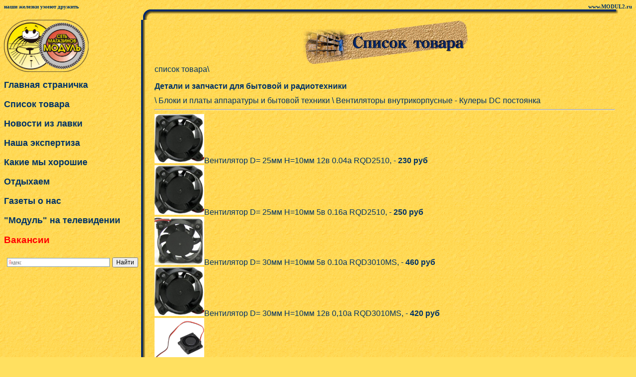

--- FILE ---
content_type: text/html
request_url: http://modul2.ru/sale195.htm
body_size: 8806
content:
<head>
<title>Список товара магазина &quot;Модуль&quot;.</title>
<META content="text/html; charset=windows-1251" http-equiv=Content-Type>
<META content="Магазин Модуль" name=description>
<META name="Author" content="Dmitriy Efimyuk & Aleksandr Kolesnikow">
<META name="Keywords" content="некондиция в Йошкар-Оле, радиодетали в Йошкар-Оле, микросхема в Йошкар-Оле, резистор в Йошкар-Оле, компьютер, неисправный, некондиционный, комплектующие, Йошкар-Ола, лавка радиодеталей, модуль, техническое творчество, радиотехника, б/у, радиоаппаратура в Йошкар-Оле, тиристор в Йошкар-Оле">
<META http-equiv="Content-Type">
<link rel=stylesheet href="bin/style.css" type="text/css">
<link rel="shortcut icon" href="modul.ico" type="image/x-icon"> 
<style type="text/css">
</style>
<!-- Yandex.Metrika counter -->
<script type="text/javascript" >
   (function(m,e,t,r,i,k,a){m[i]=m[i]||function(){(m[i].a=m[i].a||[]).push(arguments)};
   m[i].l=1*new Date();k=e.createElement(t),a=e.getElementsByTagName(t)[0],k.async=1,k.src=r,a.parentNode.insertBefore(k,a)})
   (window, document, "script", "https://mc.yandex.ru/metrika/tag.js", "ym");

   ym(67191283, "init", {
        clickmap:true,
        trackLinks:true,
        accurateTrackBounce:true
   });
</script>
<noscript><div><img src="https://mc.yandex.ru/watch/67191283" style="position:absolute; left:-9999px;" alt="" /></div></noscript>
<!-- /Yandex.Metrika counter -->

</head>

<body onLoad="StartBanner();MM_preloadImages()" background="images/bg_main.jpg" bgcolor="#ffe060" alink="#000ded" link="#0b0000" vlink="#400080" text="#003366">
<table border="0" cellpadding="0" cellspacing="0" width="100%">
    <td align="left" height="7" width="53%"><small>наши железки умеют дружить</small></td>
    <td align="right" height="7" width="47%"><small>www.MODUL2.ru</small></td>
  </tr>
</table>
<table width="98%" border="0" cellpadding="0" cellspacing="0">
  <tr> 
    <td width="185" rowspan="8" height="21"><img src="images/empty.gif" width="185" height="1"></td>
    <td colspan="7" align="right" valign="bottom" rowspan="8" height="21" width="23"><img src="images/ugol.gif" width="23" height="21"></td>
    <td height="3" bgcolor="#00296B" width="700"><img src="images/empty.gif" width="1" height="3"></td>
    <td rowspan="7" align="left" valign="top" width="6" height="9"><img src="images/r_end.gif" width="6" height="9"></td>
  </tr>
  <tr> 
    <td height="1" bgcolor="#10315A" width="700"><img src="images/empty.gif" width="1" height="1"></td>
  </tr>
  <tr> 
    <td height="1" bgcolor="#635221" width="700"><img src="images/empty.gif" width="1" height="1"></td>
  </tr>
  <tr> 
    <td height="1" bgcolor="#7B6B21" width="700"><img src="images/empty.gif" width="1" height="1"></td>
  </tr>
  <tr> 
    <td height="1" bgcolor="#A58C31" width="700"><img src="images/empty.gif" width="1" height="1"></td>
  </tr>
  <tr> 
    <td height="1" bgcolor="#CEAD4A" width="700"><img src="images/empty.gif" width="1" height="1"></td>
  </tr>
  <tr> 
    <td height="1" bgcolor="#DEBD52" width="700"><img src="images/empty.gif" width="1" height="1"></td>
  </tr>
  <tr> 
    <td height="10" width="700"><img src="images/empty.gif" width="1" height="10"></td>
    <td height="10"><img src="images/empty.gif" width="1" height="10"></td>
  </tr>
  <tr> 
    <td width="210" height="506" valign="top" align="left"> <img src="images/s-modul.gif" width="170" alt="Наш логотип"> 
      <p> 
      <table width="100%" border="0" cellpadding="0" cellspacing="0">
        <tr><td><p align="left"><a href="index.html"><font face="arial" font size="4" font color="#003366" onmouseover="this.style.color='#FF0000' " onmouseout="this.style.color='#003366' ">Главная страничка</a></font><br><br></p></td></tr>
        <tr><td><p align="left"><a href="sale0.htm"><font face="arial" font size="4"  font color="#003366" onmouseover="this.style.color='#FF0000' " onmouseout="this.style.color='#003366' ">Список&nbsp;товара</a></font><br><br></p></td></tr>
        <tr><td><p align="left"><a href="news.htm"><font face="arial" font size="4" font color="#003366" onmouseover="this.style.color='#FF0000' " onmouseout="this.style.color='#003366' ">Новости&nbsp;из&nbsp;лавки</a></font><br><br></p></td></tr>
        <tr><td><p align="left"><a href="ek/vt1187.htm"><font face="arial" font size="4" font color="#003366" onmouseover="this.style.color='#FF0000' " onmouseout="this.style.color='#003366' ">Наша&nbsp;экспертиза</a></font><br><br></p></td></tr>
        <tr><td><p align="left"><a href="history.htm"><font face="arial" font size="4" font color="#003366" onmouseover="this.style.color='#FF0000' " onmouseout="this.style.color='#003366' ">Какие&nbsp;мы&nbsp;хорошие</a></font><br><br></p></td></tr>
        <tr><td><p align="left"><a href="rest.htm"><font face="arial" font size="4" font color="#003366" onmouseover="this.style.color='#FF0000' " onmouseout="this.style.color='#003366' ">Отдыхаем</a></font><br><br></td></p></tr>
        <tr><td><p align="left"><a href="pressa.htm"><font face="arial" font size="4"  font color="#003366" onmouseover="this.style.color='#FF0000' " onmouseout="this.style.color='#003366' ">Газеты&nbsp;о&nbsp;нас</a></font><br><br></p></td></tr>
        <tr><td><p align="left"><a href="tv.htm"><font face="arial" font size="4" font color="#003366" onmouseover="this.style.color='#FF0000' " onmouseout="this.style.color='#003366' ">"Модуль" на телевидении</a></font><br><br></p></td></tr>
        <tr><td><p align="left"><a href="vakans.htm"><FLASH>Вакансии</a></font><br><br></p></td></tr>
        <!--tr><td><p align="left"><a href="vakans.htm"><font face="arial" font size="4" font color="#FF0000" onmouseover="this.style.color='#003366' " onmouseout="this.style.color='#FF0000' ">Вакансии</a></font><br><br></p></td></tr-->
<tr><td><div class="ya-site-form ya-site-form_inited_no" data-bem="{&quot;action&quot;:&quot;http://modul2.ru/ya-searsh.htm&quot;,&quot;arrow&quot;:false,&quot;bg&quot;:&quot;transparent&quot;,&quot;fontsize&quot;:12,&quot;fg&quot;:&quot;#000000&quot;,&quot;language&quot;:&quot;ru&quot;,&quot;logo&quot;:&quot;rb&quot;,&quot;publicname&quot;:&quot;поиск на modul2.ru&quot;,&quot;suggest&quot;:true,&quot;target&quot;:&quot;_self&quot;,&quot;tld&quot;:&quot;ru&quot;,&quot;type&quot;:2,&quot;usebigdictionary&quot;:true,&quot;searchid&quot;:2392389,&quot;input_fg&quot;:&quot;#000000&quot;,&quot;input_bg&quot;:&quot;#ffffff&quot;,&quot;input_fontStyle&quot;:&quot;normal&quot;,&quot;input_fontWeight&quot;:&quot;normal&quot;,&quot;input_placeholder&quot;:null,&quot;input_placeholderColor&quot;:&quot;#000000&quot;,&quot;input_borderColor&quot;:&quot;#7f9db9&quot;}"><form action="https://yandex.ru/search/site/" method="get" target="_self" accept-charset="utf-8"><input type="hidden" name="searchid" value="2392389"/><input type="hidden" name="l10n" value="ru"/><input type="hidden" name="reqenc" value=""/><input type="search" name="text" value=""/><input type="submit" value="Найти"/></form></div><style type="text/css">.ya-page_js_yes .ya-site-form_inited_no { display: none; }</style><script type="text/javascript">(function(w,d,c){var s=d.createElement('script'),h=d.getElementsByTagName('script')[0],e=d.documentElement;if((' '+e.className+' ').indexOf(' ya-page_js_yes ')===-1){e.className+=' ya-page_js_yes';}s.type='text/javascript';s.async=true;s.charset='utf-8';s.src=(d.location.protocol==='https:'?'https:':'http:')+'//site.yandex.net/v2.0/js/all.js';h.parentNode.insertBefore(s,h);(w[c]||(w[c]=[])).push(function(){Ya.Site.Form.init()})})(window,document,'yandex_site_callbacks');</script></td></tr></table>

      <p></p>
      <p>&nbsp; 
    </td>
    <td width="3" height="506" bgcolor="#00296B"><img src="images/empty.gif" width="3" height="1"></td>
    <td width="1" height="506" bgcolor="#313942"><img src="images/empty.gif" width="1" height="1"></td>
    <td width="1" height="506" bgcolor="#735A21"><img src="images/empty.gif" width="1" height="1"></td>
    <td width="1" height="506" bgcolor="#847331"><img src="images/empty.gif" width="1" height="1"></td>
    <td width="1" height="506" bgcolor="#AD9439"><img src="images/empty.gif" width="1" height="1"></td>
    <td width="1" height="506" bgcolor="#CEAD42"><img src="images/empty.gif" width="1" height="1"></td>
    <td height="506" width="15"><img src="images/empty.gif" width="15" height="1"></td>
    <td height="506" align="center" valign="top" width="700"> 
      <table width="100%" border="0" cellspacing="0" cellpadding="0" align="center">
        <tr align="center" valign="bottom"> 
          <td><!-- #BeginEditable "title" --><img src="images/logo_prc.gif" width="336" height="91" alt="Список товара"><!-- #EndEditable --></td>
        </tr>
        <tr align="left" valign="top"> 
          <td>
          <P></p>
            <p><font face="Arial, Helvetica, sans-serif">

список товара\<h1>Детали и запчасти для бытовой и радиотехники</H1>   	\ Блоки и платы аппаратуры и бытовой техники   	\  Вентиляторы внутрикорпусные - Кулеры DC постоянка   	<BR><HR>
   <img border="0" src= "im/1000003058861.jpg" width= "100" alt= "Вентилятор D= 25мм H=10мм  12в 0.04а RQD2510, " Title= "Вентилятор D= 25мм H=10мм  12в 0.04а RQD2510, " onmouseover="this.width=250" onmouseout="this.width=100">Вентилятор D= 25мм H=10мм  12в 0.04а RQD2510,  - <B>230 руб </B>   	<BR>
   <img border="0" src= "im/1000003010593.jpg" width= "100" alt= "Вентилятор D= 25мм H=10мм  5в 0.16а RQD2510, " Title= "Вентилятор D= 25мм H=10мм  5в 0.16а RQD2510, " onmouseover="this.width=250" onmouseout="this.width=100">Вентилятор D= 25мм H=10мм  5в 0.16а RQD2510,  - <B>250 руб </B>   	<BR>
   <img border="0" src= "im/2000057250029.jpg" width= "100" alt= "Вентилятор D= 30мм H=10мм  5в 0.10а RQD3010MS, " Title= "Вентилятор D= 30мм H=10мм  5в 0.10а RQD3010MS, " onmouseover="this.width=250" onmouseout="this.width=100">Вентилятор D= 30мм H=10мм  5в 0.10а RQD3010MS,  - <B>460 руб </B>   	<BR>
   <img border="0" src= "im/8716309033596.jpg" width= "100" alt= "Вентилятор D= 30мм H=10мм  12в 0,10а RQD3010MS, " Title= "Вентилятор D= 30мм H=10мм  12в 0,10а RQD3010MS, " onmouseover="this.width=250" onmouseout="this.width=100">Вентилятор D= 30мм H=10мм  12в 0,10а RQD3010MS,  - <B>420 руб </B>   	<BR>
   <img border="0" src= "im/2001302800020.jpg" width= "100" alt= "Вентилятор D= 30мм H=10мм  12в 0.1а RQU3010MS улитка, " Title= "Вентилятор D= 30мм H=10мм  12в 0.1а RQU3010MS улитка, " onmouseover="this.width=250" onmouseout="this.width=100">Вентилятор D= 30мм H=10мм  12в 0.1а RQU3010MS улитка,  - <B>248 руб </B>   	<BR>
   <img border="0" src= "im/2001001620011.jpg" width= "100" alt= "Вентилятор D= 40мм H=10мм 5в 0.11а RQD4010MS, " Title= "Вентилятор D= 40мм H=10мм 5в 0.11а RQD4010MS, " onmouseover="this.width=250" onmouseout="this.width=100">Вентилятор D= 40мм H=10мм 5в 0.11а RQD4010MS,  - <B>170 руб </B>   	<BR>
   <img border="0" src= "im/1000006818783.jpg" width= "100" alt= "Вентилятор D= 40мм H=10мм  12в 0.08а RQD4010MS, " Title= "Вентилятор D= 40мм H=10мм  12в 0.08а RQD4010MS, " onmouseover="this.width=250" onmouseout="this.width=100">Вентилятор D= 40мм H=10мм  12в 0.08а RQD4010MS,  - <B>210 руб </B>   	<BR>
   <img border="0" src= "im/2001305020012.jpg" width= "100" alt= "Вентилятор D= 40мм H=10мм  12в 0.1a RQU4010MS улитка, 0,072м3/мин, 7200 об/мин, 1.2W " Title= "Вентилятор D= 40мм H=10мм  12в 0.1a RQU4010MS улитка, 0,072м3/мин, 7200 об/мин, 1.2W " onmouseover="this.width=250" onmouseout="this.width=100">Вентилятор D= 40мм H=10мм  12в 0.1a RQU4010MS улитка, 0,072м3/мин, 7200 об/мин, 1.2W  - <B>298 руб </B>   	<BR>
   <img border="0" src= "im/2000004236557.jpg" width= "100" alt= "Вентилятор D= 40мм H=10мм  24в 0.08а RQD4010MS, 0,17м3/мин, 6400 об/мин, 1,68W, " Title= "Вентилятор D= 40мм H=10мм  24в 0.08а RQD4010MS, 0,17м3/мин, 6400 об/мин, 1,68W, " onmouseover="this.width=250" onmouseout="this.width=100">Вентилятор D= 40мм H=10мм  24в 0.08а RQD4010MS, 0,17м3/мин, 6400 об/мин, 1,68W,  - <B>160 руб </B>   	<BR>
   <img border="0" src= "im/2001305400029.jpg" width= "100" alt= "Вентилятор D= 40мм H=10мм  24в 0.1a RQU4010MS улитка, " Title= "Вентилятор D= 40мм H=10мм  24в 0.1a RQU4010MS улитка, " onmouseover="this.width=250" onmouseout="this.width=100">Вентилятор D= 40мм H=10мм  24в 0.1a RQU4010MS улитка,  - <B>248 руб </B>   	<BR>
   <img border="0" src= "im/2001072510013.jpg" width= "100" alt= "Вентилятор D= 40мм H=20мм  5в 0.25а RQU4020MS улитка, 0,2м3/мин, 6100 об/мин, 1.2W " Title= "Вентилятор D= 40мм H=20мм  5в 0.25а RQU4020MS улитка, 0,2м3/мин, 6100 об/мин, 1.2W " onmouseover="this.width=250" onmouseout="this.width=100">Вентилятор D= 40мм H=20мм  5в 0.25а RQU4020MS улитка, 0,2м3/мин, 6100 об/мин, 1.2W  - <B>310 руб </B>   	<BR>
   <img border="0" src= "im/2000063430033.jpg" width= "100" alt= "Вентилятор D= 40мм H=20мм  12в 0.05а улитка, " Title= "Вентилятор D= 40мм H=20мм  12в 0.05а улитка, " onmouseover="this.width=250" onmouseout="this.width=100">Вентилятор D= 40мм H=20мм  12в 0.05а улитка,  - <B>398 руб </B>   	<BR>
   <img border="0" src= "im/4905524510201.jpg" width= "100" alt= "Вентилятор D= 40мм H=20мм  24в 0.07а RQD4020MS, " Title= "Вентилятор D= 40мм H=20мм  24в 0.07а RQD4020MS, " onmouseover="this.width=250" onmouseout="this.width=100">Вентилятор D= 40мм H=20мм  24в 0.07а RQD4020MS,  - <B>210 руб </B>   	<BR>
   <img border="0" src= "im/2001005790017.jpg" width= "100" alt= "Вентилятор D= 40мм H=20мм  24в 0.10а RQU4020MS улитка, 0,21м3/мин, 6200 об/мин, 2.4W " Title= "Вентилятор D= 40мм H=20мм  24в 0.10а RQU4020MS улитка, 0,21м3/мин, 6200 об/мин, 2.4W " onmouseover="this.width=250" onmouseout="this.width=100">Вентилятор D= 40мм H=20мм  24в 0.10а RQU4020MS улитка, 0,21м3/мин, 6200 об/мин, 2.4W  - <B>310 руб </B>   	<BR>
   <img border="0" src= "im/1000005098506.jpg" width= "100" alt= "Вентилятор D= 40мм H=20мм  24в 0.05а улитка, " Title= "Вентилятор D= 40мм H=20мм  24в 0.05а улитка, " onmouseover="this.width=250" onmouseout="this.width=100">Вентилятор D= 40мм H=20мм  24в 0.05а улитка,  - <B>398 руб </B>   	<BR>
   <img border="0" src= "im/1000004544936.jpg" width= "100" alt= "Вентилятор D= 40мм H=20мм  12в 0.08а RQD4020MS, " Title= "Вентилятор D= 40мм H=20мм  12в 0.08а RQD4020MS, " onmouseover="this.width=250" onmouseout="this.width=100">Вентилятор D= 40мм H=20мм  12в 0.08а RQD4020MS,  - <B>185 руб </B>   	<BR>
   <img border="0" src= "im/2000060940016.jpg" width= "100" alt= "Вентилятор D= 50мм H=10мм  5в 0.18а RQD5010MS, " Title= "Вентилятор D= 50мм H=10мм  5в 0.18а RQD5010MS, " onmouseover="this.width=250" onmouseout="this.width=100">Вентилятор D= 50мм H=10мм  5в 0.18а RQD5010MS,  - <B>220 руб </B>   	<BR>
   <img border="0" src= "im/2000002671831.jpg" width= "100" alt= "Вентилятор D= 50мм H=10мм  5в RQU5010MS улитка, " Title= "Вентилятор D= 50мм H=10мм  5в RQU5010MS улитка, " onmouseover="this.width=250" onmouseout="this.width=100">Вентилятор D= 50мм H=10мм  5в RQU5010MS улитка,  - <B>240 руб </B>   	<BR>
   <img border="0" src= "im/1000003645993.jpg" width= "100" alt= "Вентилятор D= 50мм H=10мм  12в 0.07а RQD5010MS, " Title= "Вентилятор D= 50мм H=10мм  12в 0.07а RQD5010MS, " onmouseover="this.width=250" onmouseout="this.width=100">Вентилятор D= 50мм H=10мм  12в 0.07а RQD5010MS,  - <B>170 руб </B>   	<BR>
   <img border="0" src= "im/2000059620011.jpg" width= "100" alt= "Вентилятор D= 50мм H=10мм  12в 0.1a RQU5010MS улитка, " Title= "Вентилятор D= 50мм H=10мм  12в 0.1a RQU5010MS улитка, " onmouseover="this.width=250" onmouseout="this.width=100">Вентилятор D= 50мм H=10мм  12в 0.1a RQU5010MS улитка,  - <B>240 руб </B>   	<BR>
   <img border="0" src= "im/2000000001630.jpg" width= "100" alt= "Вентилятор D= 50мм H=10мм  24в 0.09а RQD5010MS, " Title= "Вентилятор D= 50мм H=10мм  24в 0.09а RQD5010MS, " onmouseover="this.width=250" onmouseout="this.width=100">Вентилятор D= 50мм H=10мм  24в 0.09а RQD5010MS,  - <B>140 руб </B>   	<BR>
   <img border="0" src= "im/2000000002408.jpg" width= "100" alt= "Вентилятор D= 50мм H=10мм  24в 0.06а RQU5010MS улитка, " Title= "Вентилятор D= 50мм H=10мм  24в 0.06а RQU5010MS улитка, " onmouseover="this.width=250" onmouseout="this.width=100">Вентилятор D= 50мм H=10мм  24в 0.06а RQU5010MS улитка,  - <B>220 руб </B>   	<BR>
   <img border="0" src= "im/2000996800019.jpg" width= "100" alt= "Вентилятор D= 50мм H=15мм  5в аналог BDH5015S улитка, " Title= "Вентилятор D= 50мм H=15мм  5в аналог BDH5015S улитка, " onmouseover="this.width=250" onmouseout="this.width=100">Вентилятор D= 50мм H=15мм  5в аналог BDH5015S улитка,  - <B>278 руб </B>   	<BR>
   <img border="0" src= "im/2001293310027.jpg" width= "100" alt= "Вентилятор D= 50мм H=15мм  5в 0.25а RQD5015MS, 0,09м3.мин, 4500 об/мин, 1,6W " Title= "Вентилятор D= 50мм H=15мм  5в 0.25а RQD5015MS, 0,09м3.мин, 4500 об/мин, 1,6W " onmouseover="this.width=250" onmouseout="this.width=100">Вентилятор D= 50мм H=15мм  5в 0.25а RQD5015MS, 0,09м3.мин, 4500 об/мин, 1,6W  - <B>245 руб </B>   	<BR>
   <img border="0" src= "im/2001308530020.jpg" width= "100" alt= "Вентилятор D= 50мм H=15мм  5в 0.10а RQU5015MS улитка, " Title= "Вентилятор D= 50мм H=15мм  5в 0.10а RQU5015MS улитка, " onmouseover="this.width=250" onmouseout="this.width=100">Вентилятор D= 50мм H=15мм  5в 0.10а RQU5015MS улитка,  - <B>228 руб </B>   	<BR>
   <img border="0" src= "im/2000045140011.jpg" width= "100" alt= "Вентилятор D= 50мм H=15мм  12в 0.15а RQD5015, " Title= "Вентилятор D= 50мм H=15мм  12в 0.15а RQD5015, " onmouseover="this.width=250" onmouseout="this.width=100">Вентилятор D= 50мм H=15мм  12в 0.15а RQD5015,  - <B>190 руб </B>   	<BR>
   <img border="0" src= "im/2000002671534.jpg" width= "100" alt= "Вентилятор D= 50мм H=15мм  12в 0.15а RQU5015MS улитка, " Title= "Вентилятор D= 50мм H=15мм  12в 0.15а RQU5015MS улитка, " onmouseover="this.width=250" onmouseout="this.width=100">Вентилятор D= 50мм H=15мм  12в 0.15а RQU5015MS улитка,  - <B>240 руб </B>   	<BR>
   <img border="0" src= "im/2001307740017.jpg" width= "100" alt= "Вентилятор D= 50мм H=15мм  24в 0.08a RQU5015MS улитка, " Title= "Вентилятор D= 50мм H=15мм  24в 0.08a RQU5015MS улитка, " onmouseover="this.width=250" onmouseout="this.width=100">Вентилятор D= 50мм H=15мм  24в 0.08a RQU5015MS улитка,  - <B>245 руб </B>   	<BR>
   <img border="0" src= "im/8024048008844.jpg" width= "100" alt= "Вентилятор D= 50мм H=15мм  24в 0.05а улитка, " Title= "Вентилятор D= 50мм H=15мм  24в 0.05а улитка, " onmouseover="this.width=250" onmouseout="this.width=100">Вентилятор D= 50мм H=15мм  24в 0.05а улитка,  - <B>398 руб </B>   	<BR>
   <img border="0" src= "im/2001077490013.jpg" width= "100" alt= "Вентилятор D= 50мм H=20мм 24в 0.10а RQR50190B улитка, " Title= "Вентилятор D= 50мм H=20мм 24в 0.10а RQR50190B улитка, " onmouseover="this.width=250" onmouseout="this.width=100">Вентилятор D= 50мм H=20мм 24в 0.10а RQR50190B улитка,  - <B>290 руб </B>   	<BR>
   <img border="0" src= "im/1000003177227.jpg" width= "100" alt= "Вентилятор D= 60мм H=10мм  12в 0.23а RQD6010, " Title= "Вентилятор D= 60мм H=10мм  12в 0.23а RQD6010, " onmouseover="this.width=250" onmouseout="this.width=100">Вентилятор D= 60мм H=10мм  12в 0.23а RQD6010,  - <B>210 руб </B>   	<BR>
   <img border="0" src= "im/2000032800010.jpg" width= "100" alt= "Вентилятор D= 60мм H=10мм  24в 0.08а RQD6010, " Title= "Вентилятор D= 60мм H=10мм  24в 0.08а RQD6010, " onmouseover="this.width=250" onmouseout="this.width=100">Вентилятор D= 60мм H=10мм  24в 0.08а RQD6010,  - <B>160 руб </B>   	<BR>
   <img border="0" src= "im/2001305010013.jpg" width= "100" alt= "Вентилятор D= 60мм H=15мм  5в 0.25а RQD6015MS, " Title= "Вентилятор D= 60мм H=15мм  5в 0.25а RQD6015MS, " onmouseover="this.width=250" onmouseout="this.width=100">Вентилятор D= 60мм H=15мм  5в 0.25а RQD6015MS,  - <B>240 руб </B>   	<BR>
   <img border="0" src= "im/1000004335961.jpg" width= "100" alt= "Вентилятор D= 60мм H=15мм  12в 0.12а RQD6015MS, " Title= "Вентилятор D= 60мм H=15мм  12в 0.12а RQD6015MS, " onmouseover="this.width=250" onmouseout="this.width=100">Вентилятор D= 60мм H=15мм  12в 0.12а RQD6015MS,  - <B>190 руб </B>   	<BR>
   <img border="0" src= "im/2000048930015.jpg" width= "100" alt= "Вентилятор D= 60мм H=15мм  24в 0.08а RQD6015MS, " Title= "Вентилятор D= 60мм H=15мм  24в 0.08а RQD6015MS, " onmouseover="this.width=250" onmouseout="this.width=100">Вентилятор D= 60мм H=15мм  24в 0.08а RQD6015MS,  - <B>240 руб </B>   	<BR>
   <img border="0" src= "im/2000062070018.jpg" width= "100" alt= "Вентилятор D= 60мм H=20мм  5в 0.26а RQD6020MS, " Title= "Вентилятор D= 60мм H=20мм  5в 0.26а RQD6020MS, " onmouseover="this.width=250" onmouseout="this.width=100">Вентилятор D= 60мм H=20мм  5в 0.26а RQD6020MS,  - <B>160 руб </B>   	<BR>
   <img border="0" src= "im/1000004361472.jpg" width= "100" alt= "Вентилятор D= 60мм H=20мм  12в 0.16а RQD6020HS, " Title= "Вентилятор D= 60мм H=20мм  12в 0.16а RQD6020HS, " onmouseover="this.width=250" onmouseout="this.width=100">Вентилятор D= 60мм H=20мм  12в 0.16а RQD6020HS,  - <B>210 руб </B>   	<BR>
   <img border="0" src= "im/2001305940013.jpg" width= "100" alt= "Вентилятор D= 60мм H=20мм  12в 0.13а RQD6020MS, " Title= "Вентилятор D= 60мм H=20мм  12в 0.13а RQD6020MS, " onmouseover="this.width=250" onmouseout="this.width=100">Вентилятор D= 60мм H=20мм  12в 0.13а RQD6020MS,  - <B>126 руб </B>   	<BR>
   <img border="0" src= "im/2000044680037.jpg" width= "100" alt= "Вентилятор D= 60мм H=25мм  5в 0.25а RQD6025MS, " Title= "Вентилятор D= 60мм H=25мм  5в 0.25а RQD6025MS, " onmouseover="this.width=250" onmouseout="this.width=100">Вентилятор D= 60мм H=25мм  5в 0.25а RQD6025MS,  - <B>198 руб </B>   	<BR>
   <img border="0" src= "im/1000003220572.jpg" width= "100" alt= "Вентилятор D= 60мм H=25мм  12в RQD6025, " Title= "Вентилятор D= 60мм H=25мм  12в RQD6025, " onmouseover="this.width=250" onmouseout="this.width=100">Вентилятор D= 60мм H=25мм  12в RQD6025,  - <B>150 руб </B>   	<BR>
   <img border="0" src= "im/2000039410014.jpg" width= "100" alt= "Вентилятор D= 60мм H=25мм  24в 0.08а RQD6025, " Title= "Вентилятор D= 60мм H=25мм  24в 0.08а RQD6025, " onmouseover="this.width=250" onmouseout="this.width=100">Вентилятор D= 60мм H=25мм  24в 0.08а RQD6025,  - <B>170 руб </B>   	<BR>
   <img border="0" src= "im/2000057720010.jpg" width= "100" alt= "Вентилятор D= 70мм H=15мм  12в 0.12а RQD7015MS, 0,63 м3/мин, 3200 об/мин. 2,7W " Title= "Вентилятор D= 70мм H=15мм  12в 0.12а RQD7015MS, 0,63 м3/мин, 3200 об/мин. 2,7W " onmouseover="this.width=250" onmouseout="this.width=100">Вентилятор D= 70мм H=15мм  12в 0.12а RQD7015MS, 0,63 м3/мин, 3200 об/мин. 2,7W  - <B>140 руб </B>   	<BR>
   <img border="0" src= "im/2001307760015.jpg" width= "100" alt= "Вентилятор D= 70мм H=15мм  24в RQD7015MS 0,63 м3/мин, 3200 об/мин. 2,7W " Title= "Вентилятор D= 70мм H=15мм  24в RQD7015MS 0,63 м3/мин, 3200 об/мин. 2,7W " onmouseover="this.width=250" onmouseout="this.width=100">Вентилятор D= 70мм H=15мм  24в RQD7015MS 0,63 м3/мин, 3200 об/мин. 2,7W  - <B>220 руб </B>   	<BR>
   <img border="0" src= "im/2001315340018.jpg" width= "100" alt= "Вентилятор D= 70мм H=25мм  12в 0.16а RQD7025MS, " Title= "Вентилятор D= 70мм H=25мм  12в 0.16а RQD7025MS, " onmouseover="this.width=250" onmouseout="this.width=100">Вентилятор D= 70мм H=25мм  12в 0.16а RQD7025MS,  - <B>178 руб </B>   	<BR>
   <img border="0" src= "im/2000062080017.jpg" width= "100" alt= "Вентилятор D= 70мм H=25мм  24в 0.08а RQD7025MS, " Title= "Вентилятор D= 70мм H=25мм  24в 0.08а RQD7025MS, " onmouseover="this.width=250" onmouseout="this.width=100">Вентилятор D= 70мм H=25мм  24в 0.08а RQD7025MS,  - <B>298 руб </B>   	<BR>
   <img border="0" src= "im/2000031620015.jpg" width= "100" alt= "Вентилятор D= 75мм H=30мм  12в 0.25a RQU7530MS улитка, 0,5м3/мин, 3500 об/мин, 2,16W " Title= "Вентилятор D= 75мм H=30мм  12в 0.25a RQU7530MS улитка, 0,5м3/мин, 3500 об/мин, 2,16W " onmouseover="this.width=250" onmouseout="this.width=100">Вентилятор D= 75мм H=30мм  12в 0.25a RQU7530MS улитка, 0,5м3/мин, 3500 об/мин, 2,16W  - <B>360 руб </B>   	<BR>
   <img border="0" src= "im/2001309580017.jpg" width= "100" alt= "Вентилятор D= 75мм H=30мм  24в 0.25a RQU7530MS улитка, " Title= "Вентилятор D= 75мм H=30мм  24в 0.25a RQU7530MS улитка, " onmouseover="this.width=250" onmouseout="this.width=100">Вентилятор D= 75мм H=30мм  24в 0.25a RQU7530MS улитка,  - <B>320 руб </B>   	<BR>
   <img border="0" src= "im/2000058980017.jpg" width= "100" alt= "Вентилятор D= 80мм H=15мм  12в 0.12а RQD8015MS, " Title= "Вентилятор D= 80мм H=15мм  12в 0.12а RQD8015MS, " onmouseover="this.width=250" onmouseout="this.width=100">Вентилятор D= 80мм H=15мм  12в 0.12а RQD8015MS,  - <B>242 руб </B>   	<BR>
   <img border="0" src= "im/2000044480026.jpg" width= "100" alt= "Вентилятор D= 80мм H=15мм  24в 0.12а RQD8015MS, " Title= "Вентилятор D= 80мм H=15мм  24в 0.12а RQD8015MS, " onmouseover="this.width=250" onmouseout="this.width=100">Вентилятор D= 80мм H=15мм  24в 0.12а RQD8015MS,  - <B>180 руб </B>   	<BR>
   <img border="0" src= "im/2001300220028.jpg" width= "100" alt= "Вентилятор D= 80мм H=20мм  12в 0.12а RQD8020MS, " Title= "Вентилятор D= 80мм H=20мм  12в 0.12а RQD8020MS, " onmouseover="this.width=250" onmouseout="this.width=100">Вентилятор D= 80мм H=20мм  12в 0.12а RQD8020MS,  - <B>198 руб </B>   	<BR>
   <img border="0" src= "im/2001077500019.jpg" width= "100" alt= "Вентилятор D= 80мм H=20мм  24в 0.12а RQD8020HS, " Title= "Вентилятор D= 80мм H=20мм  24в 0.12а RQD8020HS, " onmouseover="this.width=250" onmouseout="this.width=100">Вентилятор D= 80мм H=20мм  24в 0.12а RQD8020HS,  - <B>182 руб </B>   	<BR>
   <img border="0" src= "im/2001303770018.jpg" width= "100" alt= "Вентилятор D= 80мм H=25мм  12в 0.18а RQD8025HS, " Title= "Вентилятор D= 80мм H=25мм  12в 0.18а RQD8025HS, " onmouseover="this.width=250" onmouseout="this.width=100">Вентилятор D= 80мм H=25мм  12в 0.18а RQD8025HS,  - <B>170 руб </B>   	<BR>
   <img border="0" src= "im/1000006772597.jpg" width= "100" alt= "Вентилятор D= 80мм H=25мм  12в 0.14а RQD8025MS, " Title= "Вентилятор D= 80мм H=25мм  12в 0.14а RQD8025MS, " onmouseover="this.width=250" onmouseout="this.width=100">Вентилятор D= 80мм H=25мм  12в 0.14а RQD8025MS,  - <B>198 руб </B>   	<BR>
   <img border="0" src= "im/2000046560030.jpg" width= "100" alt= "Вентилятор D 80мм H25мм  18в JY-020 " Title= "Вентилятор D 80мм H25мм  18в JY-020 " onmouseover="this.width=250" onmouseout="this.width=100">Вентилятор D 80мм H25мм  18в JY-020  - <B>200 руб </B>   	<BR>
   <img border="0" src= "im/8716309020756.jpg" width= "100" alt= "Вентилятор D= 80мм H=25мм  24в 0.08а RQD8025MS, " Title= "Вентилятор D= 80мм H=25мм  24в 0.08а RQD8025MS, " onmouseover="this.width=250" onmouseout="this.width=100">Вентилятор D= 80мм H=25мм  24в 0.08а RQD8025MS,  - <B>210 руб </B>   	<BR>
   <img border="0" src= "im/2000000001708.jpg" width= "100" alt= "Вентилятор D= 80мм H=25мм  12в б/у , " Title= "Вентилятор D= 80мм H=25мм  12в б/у , " onmouseover="this.width=250" onmouseout="this.width=100">Вентилятор D= 80мм H=25мм  12в б/у ,  - <B>89 руб </B>   	<BR>
   <img border="0" src= "im/4004764023073.jpg" width= "100" alt= "Вентилятор D= 80мм H=32мм  12в 0.14а RQD8032MS, " Title= "Вентилятор D= 80мм H=32мм  12в 0.14а RQD8032MS, " onmouseover="this.width=250" onmouseout="this.width=100">Вентилятор D= 80мм H=32мм  12в 0.14а RQD8032MS,  - <B>340 руб </B>   	<BR>
   <img border="0" src= "im/2001314050017.jpg" width= "100" alt= "Вентилятор D= 80мм H=32мм  24в 0.21а RQD8032MS, " Title= "Вентилятор D= 80мм H=32мм  24в 0.21а RQD8032MS, " onmouseover="this.width=250" onmouseout="this.width=100">Вентилятор D= 80мм H=32мм  24в 0.21а RQD8032MS,  - <B>330 руб </B>   	<BR>
   <img border="0" src= "im/3000001081548.jpg" width= "100" alt= "Вентилятор D= 92мм H=25мм  12в 0.20а RQD9225HS, " Title= "Вентилятор D= 92мм H=25мм  12в 0.20а RQD9225HS, " onmouseover="this.width=250" onmouseout="this.width=100">Вентилятор D= 92мм H=25мм  12в 0.20а RQD9225HS,  - <B>240 руб </B>   	<BR>
   <img border="0" src= "im/2000039070010.jpg" width= "100" alt= "Вентилятор D= 92мм H=25мм  12в 0.16а RUICHI RQD9225MS, " Title= "Вентилятор D= 92мм H=25мм  12в 0.16а RUICHI RQD9225MS, " onmouseover="this.width=250" onmouseout="this.width=100">Вентилятор D= 92мм H=25мм  12в 0.16а RUICHI RQD9225MS,  - <B>230 руб </B>   	<BR>
   <img border="0" src= "im/2000057750017.jpg" width= "100" alt= "Вентилятор D= 92мм H=25мм  12в 0,25A FD1289 демонтаж" Title= "Вентилятор D= 92мм H=25мм  12в 0,25A FD1289 демонтаж" onmouseover="this.width=250" onmouseout="this.width=100">Вентилятор D= 92мм H=25мм  12в 0,25A FD1289 демонтаж - <B>298 руб </B>   	<BR>
   <img border="0" src= "im/2001314080014.jpg" width= "100" alt= "Вентилятор D= 97мм H=33мм  12в 0.35a RQU9733MS улитка, " Title= "Вентилятор D= 97мм H=33мм  12в 0.35a RQU9733MS улитка, " onmouseover="this.width=250" onmouseout="this.width=100">Вентилятор D= 97мм H=33мм  12в 0.35a RQU9733MS улитка,  - <B>530 руб </B>   	<BR>
   <img border="0" src= "im/2001312200018.jpg" width= "100" alt= "Вентилятор D= 97мм H=33мм  24в 0.10a RQU9733MS улитка, " Title= "Вентилятор D= 97мм H=33мм  24в 0.10a RQU9733MS улитка, " onmouseover="this.width=250" onmouseout="this.width=100">Вентилятор D= 97мм H=33мм  24в 0.10a RQU9733MS улитка,  - <B>590 руб </B>   	<BR>
   <img border="0" src= "im/1000004354023.jpg" width= "100" alt= "Вентилятор D=120мм H=25мм  12в 0.13A 2100 об/мин Bionics P120 4Pin " Title= "Вентилятор D=120мм H=25мм  12в 0.13A 2100 об/мин Bionics P120 4Pin " onmouseover="this.width=250" onmouseout="this.width=100">Вентилятор D=120мм H=25мм  12в 0.13A 2100 об/мин Bionics P120 4Pin  - <B>560 руб </B>   	<BR>
   <img border="0" src= "im/2001084140024.jpg" width= "100" alt= "Вентилятор D=120мм H=25мм  12в 1200 об/мин гидродинамический подшипник, " Title= "Вентилятор D=120мм H=25мм  12в 1200 об/мин гидродинамический подшипник, " onmouseover="this.width=250" onmouseout="this.width=100">Вентилятор D=120мм H=25мм  12в 1200 об/мин гидродинамический подшипник,  - <B>390 руб </B>   	<BR>
   <img border="0" src= "im/2000021350014.jpg" width= "100" alt= "Вентилятор D=120мм H=25мм  12в 0.28а RQD12025MS, " Title= "Вентилятор D=120мм H=25мм  12в 0.28а RQD12025MS, " onmouseover="this.width=250" onmouseout="this.width=100">Вентилятор D=120мм H=25мм  12в 0.28а RQD12025MS,  - <B>340 руб </B>   	<BR>
   <img border="0" src= "im/1000004361182.jpg" width= "100" alt= "Вентилятор D=120мм H=25мм  24в 0.17а RQD12025MS, " Title= "Вентилятор D=120мм H=25мм  24в 0.17а RQD12025MS, " onmouseover="this.width=250" onmouseout="this.width=100">Вентилятор D=120мм H=25мм  24в 0.17а RQD12025MS,  - <B>430 руб </B>   	<BR>
   <img border="0" src= "im/2000014520011.jpg" width= "100" alt= "Вентилятор D=120мм H=25мм 12в 0,2A Daplab. Универсальные разъёмы" Title= "Вентилятор D=120мм H=25мм 12в 0,2A Daplab. Универсальные разъёмы" onmouseover="this.width=250" onmouseout="this.width=100">Вентилятор D=120мм H=25мм 12в 0,2A Daplab. Универсальные разъёмы - <B>390 руб </B>   	<BR>
   <img border="0" src= "im/4894186908306.jpg" width= "100" alt= "Вентилятор D=120мм H=25мм  12в 3.8W GINZZU Разъём Molex4 pin синяя подсветка" Title= "Вентилятор D=120мм H=25мм  12в 3.8W GINZZU Разъём Molex4 pin синяя подсветка" onmouseover="this.width=250" onmouseout="this.width=100">Вентилятор D=120мм H=25мм  12в 3.8W GINZZU Разъём Molex4 pin синяя подсветка - <B>390 руб </B>   	<BR>
   <img border="0" src= "im/2001088800016.jpg" width= "100" alt= "Вентилятор IVONGOU 120x120x25 12v 3W 800-1600 об/мин. Обратная подача воздуха" Title= "Вентилятор IVONGOU 120x120x25 12v 3W 800-1600 об/мин. Обратная подача воздуха" onmouseover="this.width=250" onmouseout="this.width=100">Вентилятор IVONGOU 120x120x25 12v 3W 800-1600 об/мин. Обратная подача воздуха - <B>450 руб </B>   	<BR>
   <img border="0" src= "im/2001075850017.jpg" width= "100" alt= "Вентилятор D=120мм H=25мм  12в RGB подсветка " Title= "Вентилятор D=120мм H=25мм  12в RGB подсветка " onmouseover="this.width=250" onmouseout="this.width=100">Вентилятор D=120мм H=25мм  12в RGB подсветка  - <B>498 руб </B>   	<BR>
   <img border="0" src= "im/2001311430010.jpg" width= "100" alt= "Вентилятор D=120мм H=32мм  5в 0.40а RQU12032MS улитка, " Title= "Вентилятор D=120мм H=32мм  5в 0.40а RQU12032MS улитка, " onmouseover="this.width=250" onmouseout="this.width=100">Вентилятор D=120мм H=32мм  5в 0.40а RQU12032MS улитка,  - <B>680 руб </B>   	<BR>
   <img border="0" src= "im/2000060340021.jpg" width= "100" alt= "Вентилятор D=120мм H=32мм  12в 0.5а RQU12032MS улитка, " Title= "Вентилятор D=120мм H=32мм  12в 0.5а RQU12032MS улитка, " onmouseover="this.width=250" onmouseout="this.width=100">Вентилятор D=120мм H=32мм  12в 0.5а RQU12032MS улитка,  - <B>648 руб </B>   	<BR>
   <img border="0" src= "im/2001314480012.jpg" width= "100" alt= "Вентилятор D=120мм H=32мм  24в 0.15а RQU12032MS улитка, " Title= "Вентилятор D=120мм H=32мм  24в 0.15а RQU12032MS улитка, " onmouseover="this.width=250" onmouseout="this.width=100">Вентилятор D=120мм H=32мм  24в 0.15а RQU12032MS улитка,  - <B>630 руб </B>   	<BR>
   <img border="0" src= "im/1000003719953.jpg" width= "100" alt= "Вентилятор D=120мм H=38мм  12в 0.32а RQD12038MS, " Title= "Вентилятор D=120мм H=38мм  12в 0.32а RQD12038MS, " onmouseover="this.width=250" onmouseout="this.width=100">Вентилятор D=120мм H=38мм  12в 0.32а RQD12038MS,  - <B>760 руб </B>   	<BR>
   <img border="0" src= "im/2000033070016.jpg" width= "100" alt= "Вентилятор D=120мм H=38мм  24в 0.20а RQD12038MS, " Title= "Вентилятор D=120мм H=38мм  24в 0.20а RQD12038MS, " onmouseover="this.width=250" onmouseout="this.width=100">Вентилятор D=120мм H=38мм  24в 0.20а RQD12038MS,  - <B>890 руб </B>   	<BR>
   <img border="0" src= "im/4988028121173.jpg" width= "100" alt= "Вентилятор D=150x170мм H=50мм 48v 0.52A NMB-MAT7 Нормально работает на 24 вольта! " Title= "Вентилятор D=150x170мм H=50мм 48v 0.52A NMB-MAT7 Нормально работает на 24 вольта! " onmouseover="this.width=250" onmouseout="this.width=100">Вентилятор D=150x170мм H=50мм 48v 0.52A NMB-MAT7 Нормально работает на 24 вольта!  - <B>690 руб </B>   	<BR>
   <img border="0" src= "im/2000055170022.jpg" width= "100" alt= "Вентилятор D=172x150x51мм RQD17215051MS 24в 0.65а, " Title= "Вентилятор D=172x150x51мм RQD17215051MS 24в 0.65а, " onmouseover="this.width=250" onmouseout="this.width=100">Вентилятор D=172x150x51мм RQD17215051MS 24в 0.65а,  - <B>1498 руб </B>   	<BR>
   <img border="0" src= "im/2001315570019.jpg" width= "100" alt= "Вентилятор автохолодильника 12v одноосевой c 2 крыльчатками GP 060518 Демонтаж, " Title= "Вентилятор автохолодильника 12v одноосевой c 2 крыльчатками GP 060518 Демонтаж, " onmouseover="this.width=250" onmouseout="this.width=100">Вентилятор автохолодильника 12v одноосевой c 2 крыльчатками GP 060518 Демонтаж,  - <B>350 руб </B>   	<BR>
   Вентилятор для технического творчества (9-24v)  - <B>50 руб </B>   	<BR>
   <img border="0" src= "im/9120013039765.jpg" width= "100" alt= "Вентилятор фена 12v для технического творчества" Title= "Вентилятор фена 12v для технического творчества" onmouseover="this.width=250" onmouseout="this.width=100">Вентилятор фена 12v для технического творчества - <B>100 руб </B>   	<BR>
   <img border="0" src= "im/2001083040035.jpg" width= "100" alt= "Решётка вентилятора 200*200мм стальная " Title= "Решётка вентилятора 200*200мм стальная " onmouseover="this.width=250" onmouseout="this.width=100">Решётка вентилятора 200*200мм стальная  - <B>198 руб </B>   	<BR>
   <img border="0" src= "im/2001083050010.jpg" width= "100" alt= "Решётка вентилятора 250*250мм стальная " Title= "Решётка вентилятора 250*250мм стальная " onmouseover="this.width=250" onmouseout="this.width=100">Решётка вентилятора 250*250мм стальная  - <B>390 руб </B>   	<BR>
   <img border="0" src= "im/2001083220048.jpg" width= "100" alt= "Решётка вентилятора 280*280мм стальная " Title= "Решётка вентилятора 280*280мм стальная " onmouseover="this.width=250" onmouseout="this.width=100">Решётка вентилятора 280*280мм стальная  - <B>490 руб </B>   	<BR>
   <img border="0" src= "im/2000028750015.jpg" width= "100" alt= "Решётка вентилятора 60*60мм пластик с воздушным фильтром, " Title= "Решётка вентилятора 60*60мм пластик с воздушным фильтром, " onmouseover="this.width=250" onmouseout="this.width=100">Решётка вентилятора 60*60мм пластик с воздушным фильтром,  - <B>45 руб </B>   	<BR>
   <img border="0" src= "im/1000004509959.jpg" width= "100" alt= "Решётка вентилятора 80*80мм стальная, " Title= "Решётка вентилятора 80*80мм стальная, " onmouseover="this.width=250" onmouseout="this.width=100">Решётка вентилятора 80*80мм стальная,  - <B>40 руб </B>   	<BR>
   <img border="0" src= "im/2001292780012.jpg" width= "100" alt= "Решётка вентилятора 92*92мм пластик, " Title= "Решётка вентилятора 92*92мм пластик, " onmouseover="this.width=250" onmouseout="this.width=100">Решётка вентилятора 92*92мм пластик,  - <B>84 руб </B>   	<BR>
   <img border="0" src= "im/2000064240013.jpg" width= "100" alt= "Решётка вентилятора 92*92мм стальная, " Title= "Решётка вентилятора 92*92мм стальная, " onmouseover="this.width=250" onmouseout="this.width=100">Решётка вентилятора 92*92мм стальная,  - <B>42 руб </B>   	<BR>
   <img border="0" src= "im/2000064590019.jpg" width= "100" alt= "Решётка вентилятора 120*120мм FGF-120 пластик, " Title= "Решётка вентилятора 120*120мм FGF-120 пластик, " onmouseover="this.width=250" onmouseout="this.width=100">Решётка вентилятора 120*120мм FGF-120 пластик,  - <B>98 руб </B>   	<BR>
   <img border="0" src= "im/1000004508938.jpg" width= "100" alt= "Решётка вентилятора 120*120мм стальная, " Title= "Решётка вентилятора 120*120мм стальная, " onmouseover="this.width=250" onmouseout="this.width=100">Решётка вентилятора 120*120мм стальная,  - <B>46 руб </B>   	<BR>
   <img border="0" src= "im/2000064230014.jpg" width= "100" alt= "Решётка вентилятора 150*150мм стальная, " Title= "Решётка вентилятора 150*150мм стальная, " onmouseover="this.width=250" onmouseout="this.width=100">Решётка вентилятора 150*150мм стальная,  - <B>70 руб </B>   	<BR>
   <img border="0" src= "im/2001083030029.jpg" width= "100" alt= "Решётка вентилятора 170*170мм стальная, " Title= "Решётка вентилятора 170*170мм стальная, " onmouseover="this.width=250" onmouseout="this.width=100">Решётка вентилятора 170*170мм стальная,  - <B>110 руб </B>   	<BR>
   <img border="0" src= "im/1000006774539.jpg" width= "100" alt= "Решётка вентилятора 172*172мм стальная, " Title= "Решётка вентилятора 172*172мм стальная, " onmouseover="this.width=250" onmouseout="this.width=100">Решётка вентилятора 172*172мм стальная,  - <B>59 руб </B>   	<BR>
   <img border="0" src= "im/2000067030031.jpg" width= "100" alt= "Система охлаждения тела с тонкой курткой. Размер 2XL. 2 вентилятора ф92 мм 5v USB. 3 режима охлаждения. Ток от 0,4 до 0,8А POWERBANK приобретается отдельно. " Title= "Система охлаждения тела с тонкой курткой. Размер 2XL. 2 вентилятора ф92 мм 5v USB. 3 режима охлаждения. Ток от 0,4 до 0,8А POWERBANK приобретается отдельно. " onmouseover="this.width=250" onmouseout="this.width=100">Система охлаждения тела с тонкой курткой. Размер 2XL. 2 вентилятора ф92 мм 5v USB. 3 режима охлаждения. Ток от 0,4 до 0,8А POWERBANK приобретается отдельно.  - <B>2790 руб </B>   	<BR>
<!-- Вставлять сюда!!! -->
</font>
<Hr><a href="sale0.htm"><font face="arial" font size="4" font color="#003366" onmouseover="this.style.color='#FF0000' " onmouseout="this.style.color='#003366' ">Перейти к началу списка товара</a></font>
<Hr><a href="price-modul.xls"><font face="arial" font size="4" font color="#003366" onmouseover="this.style.color='#FF0000' " onmouseout="this.style.color='#003366' ">Скачать текущий прайс-лист в .XLS</a></font>
<P align="justify"><font face="Arial, Helvetica, sans-serif">
<B>Примечания.</B>
<li>Наличие и цены товара приводятся по состоянию на <b>19 января 2026 года.</b><br>
<li>Мы работаем без НДС! Выдаём чеки онлайн-кассы. Оплата картами принимается без наценок и со всеми скидками.<br>
<li>По безналичному расчёту через расчётный счёт работаем от 1500 рублей. НДС не выделяется.<br> Можем организовать доставку товара компаниями "СДЭК", "Boxberry" транспортными компаниями или почтой РФ.<br>
<li>Сайт носит информационный характер и не является публичной офертой. 
<li>Указанные на сайте цены не учитывают скидок или акций, указанных непосредственно на товарных ценниках в магазинах "Модуль". Представленные изображения могут не соответствовать виду товаров в наличии. 
Если на этом сайте вы нашли ошибку, просим сообщить на наш <a href="mailto:modul22@inbox.ru">E-Mail.</a>
<br>
<br><br>
<B>Напоминаем!</B> Магазин "Модуль" находится по адресу: <a href="http://maps.yandex.ru/?ll=47.868250%2C56.633968&spn=0.007339%2C0.001005&z=17&l=map%2Cstv&ol=stv&oll=47.868250380000006%2C56.63396848&ost=dir%3A115.05281072206105%2C0~spn%3A89.99999987427145%2C46.51844189105658">
<br>г. Йошкар-Ола, ул. Суворова, д. 10.</a> Напротив проходной ММЗ. <br>
Проезд троллейбусом № м11, № м12 и автобусами № 2а, № 6п и № 22к. Телефон <b>(8362) 72-62-22</b>.<br>
Временное расписание работы <b>магазина</b>: Пн-Пт <b>10:00-18:30</b>, Сб <b>10:00-17:00 </b>, Вс - выходной<br>
Время работы <b>сервис-центра</b>: Пн-Пт <b>10:00-18:00</b>, Сб-Вс <b>сервис не работает</b>. <Br>
<!--B>С 1 июля до 1 августа 2023 года в ремонт принимается только гарантийная техника.</b-->
<!--b>Временное</b> расписание работы <b>магазина в рабочие дни</b>: Пн-Пт <b>10:00-18:30</b>, Сб <b>10:00-17:00 </b>, Вс <b>10:00-16:00</b><br>
Время работы <b>сервис-центра</b>: Пн-Пт <b>10:00-18:00</b>, Сб-Вс <b>сервис не работает</b>. <Br>
В выходные и праздничные дни <b>сервис</b> не работает, работает <b>только магазин</b>, поэтому техника в ремонт не принимается и из ремонта не выдаётся.<br-->
<Hr>
<font face="arial" font size="4" font color="#003366" onmouseover="this.style.color='#FF0000' " onmouseout="this.style.color='#003366' ">Поиск по сайту</font>
<div class="ya-site-form ya-site-form_inited_no" data-bem="{&quot;action&quot;:&quot;http://modul2.ru/ya-searsh.htm&quot;,&quot;arrow&quot;:false,&quot;bg&quot;:&quot;transparent&quot;,&quot;fontsize&quot;:12,&quot;fg&quot;:&quot;#000000&quot;,&quot;language&quot;:&quot;ru&quot;,&quot;logo&quot;:&quot;rb&quot;,&quot;publicname&quot;:&quot;поиск на modul2.ru&quot;,&quot;suggest&quot;:true,&quot;target&quot;:&quot;_self&quot;,&quot;tld&quot;:&quot;ru&quot;,&quot;type&quot;:2,&quot;usebigdictionary&quot;:true,&quot;searchid&quot;:2392389,&quot;input_fg&quot;:&quot;#000000&quot;,&quot;input_bg&quot;:&quot;#ffffff&quot;,&quot;input_fontStyle&quot;:&quot;normal&quot;,&quot;input_fontWeight&quot;:&quot;normal&quot;,&quot;input_placeholder&quot;:null,&quot;input_placeholderColor&quot;:&quot;#000000&quot;,&quot;input_borderColor&quot;:&quot;#7f9db9&quot;}"><form action="https://yandex.ru/search/site/" method="get" target="_self" accept-charset="utf-8"><input type="hidden" name="searchid" value="2392389"/><input type="hidden" name="l10n" value="ru"/><input type="hidden" name="reqenc" value=""/><input type="search" name="text" value=""/><input type="submit" value="Найти"/></form></div><style type="text/css">.ya-page_js_yes .ya-site-form_inited_no { display: none; }</style><script type="text/javascript">(function(w,d,c){var s=d.createElement('script'),h=d.getElementsByTagName('script')[0],e=d.documentElement;if((' '+e.className+' ').indexOf(' ya-page_js_yes ')===-1){e.className+=' ya-page_js_yes';}s.type='text/javascript';s.async=true;s.charset='utf-8';s.src=(d.location.protocol==='https:'?'https:':'http:')+'//site.yandex.net/v2.0/js/all.js';h.parentNode.insertBefore(s,h);(w[c]||(w[c]=[])).push(function(){Ya.Site.Form.init()})})(window,document,'yandex_site_callbacks');</script>
<center><font face="arial" font size="1" font color="#003366" onmouseover="this.style.color='#FF0000' " onmouseout="this.style.color='#003366' ">Совет: Для поиска конкретного товара не пишите в поисковой строке название типа товара. Например, микросхема К04АФ002 легко находится при забивании в поисковую строку К04АФ002</font></small>
</tr></table>
</td>
<td height="506" width="6"><img src="images/empty.gif" width="6" height="1"></td>
</tr>
<tr align="left" valign="top"> 
<td width="210" height="6"><img src="images/empty.gif" width="1" height="1"></td>
<td colspan="6" height="6"><img src="images/b_end.gif" width="8" height="6"></td>
<td height="6" width="15"><img src="images/empty.gif" width="1" height="1"></td>
<td height="6" width="700"><img src="images/empty.gif" width="1" height="1"></td>
<td height="6" width="6"><img src="images/empty.gif" width="1" height="1"></td>
</tr></table>
<p><center>
 [&nbsp;<a href="index.html"><font face="arial" font size="2" font color="#003366" onmouseover="this.style.color='#FF0000' " onmouseout="this.style.color='#003366' ">Главная&nbsp;страничка</a></font>&nbsp;]
 [&nbsp;<a href="sale0.htm"><font face="arial" font size="2"  font color="#003366" onmouseover="this.style.color='#FF0000' " onmouseout="this.style.color='#003366' ">Список&nbsp;товара</a></font>&nbsp;]
 [&nbsp;<a href="news.htm"><font face="arial" font size="2" font color="#003366" onmouseover="this.style.color='#FF0000' " onmouseout="this.style.color='#003366' ">Новости&nbsp;из&nbsp;лавки</a></font>&nbsp;]
 [&nbsp;<a href="ek/vt1187.htm"><font face="arial" font size="2" font color="#003366" onmouseover="this.style.color='#FF0000' " onmouseout="this.style.color='#003366' ">Наша&nbsp;экспертиза</a></font>&nbsp;]<br>
 [&nbsp;<a href="history.htm"><font face="arial" font size="2" font color="#003366" onmouseover="this.style.color='#FF0000' " onmouseout="this.style.color='#003366' ">Какие&nbsp;мы&nbsp;хорошие</a></font>&nbsp;]
 [&nbsp;<a href="rest.htm"><font face="arial" font size="2" font color="#003366" onmouseover="this.style.color='#FF0000' " onmouseout="this.style.color='#003366' ">Отдыхаем</a></font>&nbsp;]
 [&nbsp;<a href="pressa.htm"><font face="arial" font size="2"  font color="#003366" onmouseover="this.style.color='#FF0000' " onmouseout="this.style.color='#003366' ">Газеты&nbsp;о&nbsp;нас</a></font>&nbsp;]
 [&nbsp;<a href="tv.htm"><font face="arial" font size="2" font color="#003366" onmouseover="this.style.color='#FF0000' " onmouseout="this.style.color='#003366' ">"Модуль" на телевидении</a></font>&nbsp;]
 [&nbsp;<a href="vakans.htm"><font face="arial" font size="2" font color="#FF0000" onmouseover="this.style.color='#003366' " onmouseout="this.style.color='#FF0000' ">Вакансии</a></font>&nbsp;]<br><br>

<p><small>По всем вопросам, связанным с содержанием сайта или с представленным 
  на нём товаре обращаться: <br>
  E-Mail: <a href="mailto:modul22@inbox.ru">modul22@inbox.ru</a> или по телефону +7(836-2) 72-62-22</small>
 <p><small><a href="https://webmaster.yandex.ru/siteinfo/?site=modul2.ru"><img width="88" height="31" alt="" border="0" src="https://yandex.ru/cycounter?modul2.ru&theme=light&lang=ru"/></a>
</body></html>


--- FILE ---
content_type: text/css
request_url: http://modul2.ru/bin/style.css
body_size: 504
content:
.pr4{filter:Glow(Strength=1, Color="#ff0000")} 
.pr2{filter:Shadow(Color="#ffff11", Direction="50")}

H1  {
	COLOR : #003366;
	FONT-FAMILY : Arial, serif;
	FONT-SIZE : 12pt;
	FONT-WEIGHT : bold;
	TEXT-DECORATION : none;
}


H2  {
	COLOR : #003366;
	FONT-FAMILY : "Times New Roman", Times, serif;
	FONT-SIZE : 22pt;
	FONT-WEIGHT : bold;
	TEXT-DECORATION : none;
}

A:link  {
	COLOR : blue;
	FONT-FAMILY : "Times New Roman", Times, serif;
	FONT-WEIGHT : bold;
	TEXT-DECORATION : none;
}

A:visited  {
	COLOR : #400080;
	FONT-FAMILY : "Times New Roman", Times, serif;
	FONT-WEIGHT : bold;
	TEXT-DECORATION : none;
}

SMALL  {
	COLOR : #003366;
	FONT-FAMILY : Verdana;
	FONT-SIZE : 8pt;
	FONT-WEIGHT : bold;
	TEXT-DECORATION : none;
}

BIG  {
	COLOR : #FFFF00;
	FONT-FAMILY : Verdana;
	FONT-SIZE : 12pt;
	FONT-WEIGHT : bold;
	TEXT-DECORATION : none;
}

SAMP  {
	COLOR : #3f3f3f;
	FONT-FAMILY : Verdana;
	FONT-STYLE : normal;
	FONT-WEIGHT : bold;
	TEXT-DECORATION : none;
}

H3  {
	COLOR : #003366;
	FONT-FAMILY : Arial, serif;
	FONT-SIZE : 14pt;
	FONT-WEIGHT : bold;
	TEXT-DECORATION : none;
}

H4  {
	COLOR : #FFFF00;
	FONT-FAMILY : Verdana;
	FONT-SIZE : 10pt;
	FONT-WEIGHT : bold;
	TEXT-DECORATION : none;
}


H5  {
	COLOR : #003366;
	FONT-FAMILY : Arial, serif;
	FONT-SIZE : 12pt;
	FONT-WEIGHT : bold;
	TEXT-DECORATION : none;
}

H6  {
	COLOR : #003366;
	FONT-FAMILY : Arial, serif;
	FONT-SIZE : 14pt;
	FONT-WEIGHT : bold;
	TEXT-DECORATION : none;
}

H7  {
	COLOR : #ff0000;
	FONT-FAMILY : Arial, serif;
	FONT-SIZE : 12pt;
	FONT-WEIGHT : bold;
	TEXT-DECORATION : none;
}

FLASH {
	FONT-FAMILY : Arial;
	FONT-SIZE : 14pt;
  -webkit-animation: blink 0.7s linear infinite;
  animation: blink 0.7s linear infinite;
}
@-webkit-keyframes blink {
  50% { color: rgb(255, 0, 0); }
  51% { color: rgba(255, 0, 0, 1); }
  100% { color: rgba(255, 0, 0, 1); }
}
@keyframes blink {
  50% { color: rgb(255, 0, 0); }
  51% { color: rgba(255, 0, 0, 1); }
  100% { color: rgba(255, 0, 0, 1); }
}

default  {
	color : Black;
	font : 12pt Times, serif;
}
